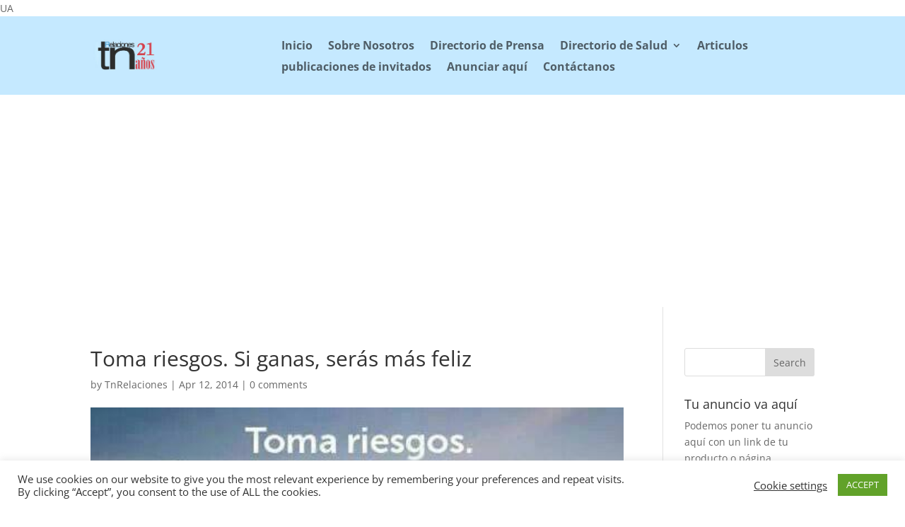

--- FILE ---
content_type: text/html; charset=utf-8
request_url: https://www.google.com/recaptcha/api2/aframe
body_size: 263
content:
<!DOCTYPE HTML><html><head><meta http-equiv="content-type" content="text/html; charset=UTF-8"></head><body><script nonce="Iww8mryqxC6iInerllyacA">/** Anti-fraud and anti-abuse applications only. See google.com/recaptcha */ try{var clients={'sodar':'https://pagead2.googlesyndication.com/pagead/sodar?'};window.addEventListener("message",function(a){try{if(a.source===window.parent){var b=JSON.parse(a.data);var c=clients[b['id']];if(c){var d=document.createElement('img');d.src=c+b['params']+'&rc='+(localStorage.getItem("rc::a")?sessionStorage.getItem("rc::b"):"");window.document.body.appendChild(d);sessionStorage.setItem("rc::e",parseInt(sessionStorage.getItem("rc::e")||0)+1);localStorage.setItem("rc::h",'1769329922184');}}}catch(b){}});window.parent.postMessage("_grecaptcha_ready", "*");}catch(b){}</script></body></html>

--- FILE ---
content_type: text/css
request_url: https://www.tnrelaciones.com/contenido/cache/fvm/min/0-css0b3228bc4de5bc660b1172fb354a2e2d84ae9b1ef61fbe10de549b996f4ba.css
body_size: 341
content:
@charset "UTF-8";
/* https://www.tnrelaciones.com/contenido/et-cache/11895/et-core-unified-cpt-tb-86276-tb-86283-11895-17679871551931.min.css */
.et_pb_section_0_tb_header.et_pb_section{padding-top:0;padding-bottom:0;margin-top:0;margin-bottom:0;background-color:#c5e9ff!important}.et_pb_image_0_tb_header{text-align:left;margin-left:0}.et_pb_menu_0_tb_header.et_pb_menu ul li a{font-weight:700;font-size:16px}.et_pb_menu_0_tb_header.et_pb_menu ul li.current-menu-item a{color:#000000!important}.et_pb_menu_1_tb_header.et_pb_menu .nav li ul{background-color:#ffffff!important}.et_pb_menu_0_tb_header.et_pb_menu .nav li ul{background-color:#ffffff!important}.et_pb_menu_0_tb_header.et_pb_menu .et_mobile_menu,.et_pb_menu_0_tb_header.et_pb_menu .et_mobile_menu ul{background-color:#ffffff!important}.et_pb_menu_1_tb_header.et_pb_menu .et_mobile_menu,.et_pb_menu_1_tb_header.et_pb_menu .et_mobile_menu ul{background-color:#ffffff!important}.et_pb_menu_0_tb_header .et_pb_menu_inner_container>.et_pb_menu__logo-wrap .et_pb_menu__logo,.et_pb_menu_0_tb_header .et_pb_menu__logo-slot{max-width:100%}.et_pb_menu_1_tb_header .et_pb_menu_inner_container>.et_pb_menu__logo-wrap .et_pb_menu__logo,.et_pb_menu_1_tb_header .et_pb_menu__logo-slot{max-width:100%}.et_pb_menu_0_tb_header .et_pb_menu_inner_container>.et_pb_menu__logo-wrap .et_pb_menu__logo img,.et_pb_menu_0_tb_header .et_pb_menu__logo-slot .et_pb_menu__logo-wrap img{max-height:none}.et_pb_menu_1_tb_header .et_pb_menu_inner_container>.et_pb_menu__logo-wrap .et_pb_menu__logo img,.et_pb_menu_1_tb_header .et_pb_menu__logo-slot .et_pb_menu__logo-wrap img{max-height:none}.et_pb_menu_1_tb_header .et_pb_menu__icon.et_pb_menu__search-button,.et_pb_menu_1_tb_header .et_pb_menu__icon.et_pb_menu__close-search-button{color:#2ea3f2}.et_pb_menu_1_tb_header .mobile_nav .mobile_menu_bar:before{color:#2ea3f2}.et_pb_menu_1_tb_header .et_pb_menu__icon.et_pb_menu__cart-button{color:#2ea3f2}.et_pb_menu_0_tb_header .et_pb_menu__icon.et_pb_menu__cart-button{color:#2ea3f2}.et_pb_menu_0_tb_header .et_pb_menu__icon.et_pb_menu__search-button,.et_pb_menu_0_tb_header .et_pb_menu__icon.et_pb_menu__close-search-button{color:#2ea3f2}.et_pb_menu_0_tb_header .mobile_nav .mobile_menu_bar:before{color:#2ea3f2}.et_pb_section_1_tb_header.et_pb_section{background-color:#c5e9ff!important}.et_pb_image_1_tb_header{text-align:center}.et_pb_section_2_tb_header{border-bottom-width:2px;border-bottom-color:#c5e9ff}.et_pb_section_2_tb_header.et_pb_section{padding-top:0;padding-bottom:0}.et_pb_row_2_tb_header.et_pb_row{padding-top:0px!important;padding-bottom:0px!important;padding-top:0;padding-bottom:0}.et_pb_menu_1_tb_header.et_pb_menu ul li a{font-weight:600;text-transform:uppercase;font-size:15px;color:#000000!important}.et_pb_menu_1_tb_header.et_pb_menu{background-color:#fff}@media only screen and (min-width:981px){.et_pb_image_0_tb_header{width:100px}.et_pb_section_1_tb_header{display:none!important}.et_pb_section_2_tb_header{display:none!important}}@media only screen and (max-width:980px){.et_pb_section_2_tb_header{border-bottom-width:2px;border-bottom-color:#c5e9ff}}@media only screen and (min-width:768px) and (max-width:980px){.et_pb_section_1_tb_header{display:none!important}.et_pb_section_2_tb_header{display:none!important}}@media only screen and (max-width:767px){.et_pb_section_0_tb_header{display:none!important}.et_pb_image_0_tb_header{width:100%}.et_pb_section_2_tb_header{border-bottom-width:2px;border-bottom-color:#c5e9ff}}.et_pb_section_3_tb_footer.et_pb_section{margin-top:0;margin-bottom:0;background-color:#c5e9ff!important}.et_pb_image_0_tb_footer{text-align:left;margin-left:0}.et_pb_image_1_tb_footer{text-align:left;margin-left:0}